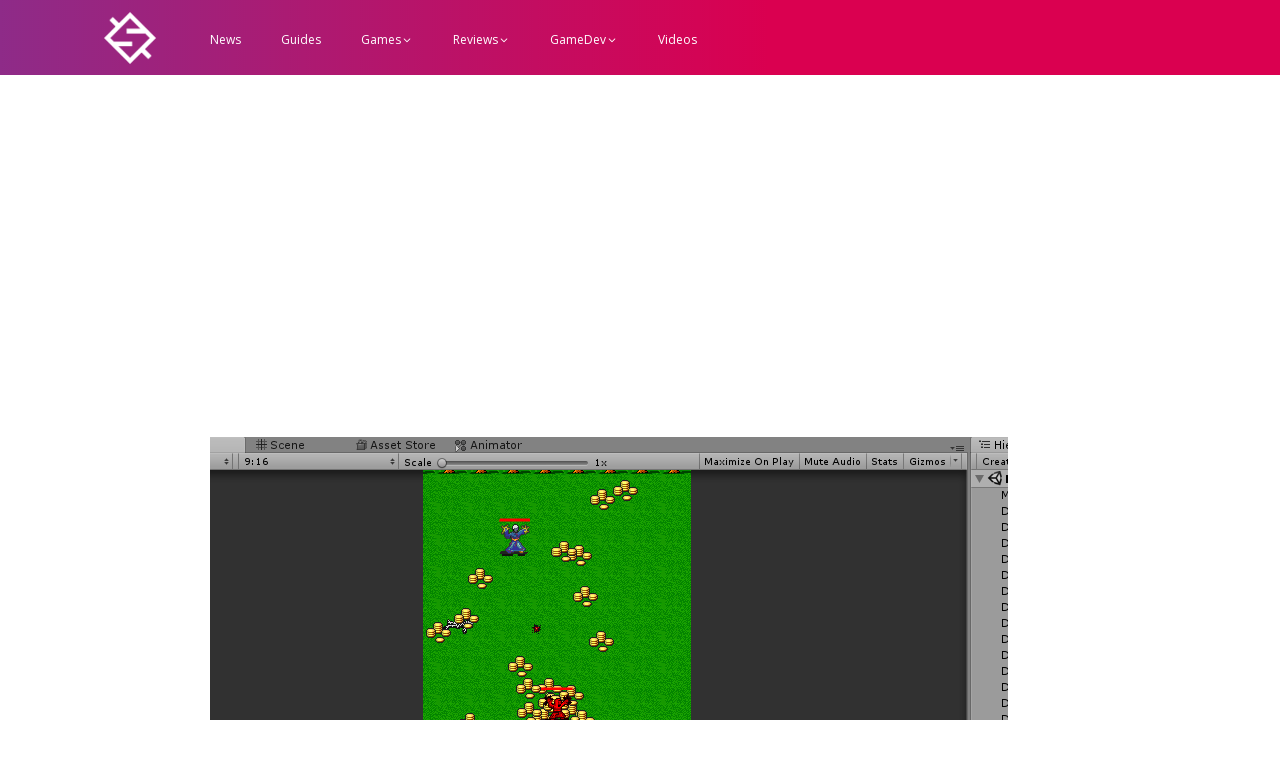

--- FILE ---
content_type: text/html; charset=UTF-8
request_url: https://www.slashskill.com/overlapcirclenonalloc-layermask-unity-not-working-way-fix/
body_size: 9007
content:
<!DOCTYPE html>
<html lang="en-US" >
<head>
<meta charset="UTF-8">
<meta name="viewport" content="width=device-width, initial-scale=1.0">
<!-- WP_HEAD() START -->
<link rel="preload" as="style" href="https://fonts.googleapis.com/css?family=Open+Sans:100,200,300,400,500,600,700,800,900|Open+Sans:100,200,300,400,500,600,700,800,900" >
<link rel="stylesheet" href="https://fonts.googleapis.com/css?family=Open+Sans:100,200,300,400,500,600,700,800,900|Open+Sans:100,200,300,400,500,600,700,800,900">
<meta name='robots' content='max-image-preview:large' />
<title>OverlapCircleNonAlloc Layermask in Unity not working and the way to Fix it - /SKILL</title>
<link rel='dns-prefetch' href='//www.slashskill.com' />
<link rel="alternate" type="application/rss+xml" title="/SKILL &raquo; Feed" href="https://www.slashskill.com/feed/" />
<link rel="alternate" type="application/rss+xml" title="/SKILL &raquo; Comments Feed" href="https://www.slashskill.com/comments/feed/" />
<style id='wp-block-library-inline-css'>
:root{--wp-admin-theme-color:#007cba;--wp-admin-theme-color--rgb:0,124,186;--wp-admin-theme-color-darker-10:#006ba1;--wp-admin-theme-color-darker-10--rgb:0,107,161;--wp-admin-theme-color-darker-20:#005a87;--wp-admin-theme-color-darker-20--rgb:0,90,135;--wp-admin-border-width-focus:2px;--wp-block-synced-color:#7a00df;--wp-block-synced-color--rgb:122,0,223;--wp-bound-block-color:var(--wp-block-synced-color)}@media (min-resolution:192dpi){:root{--wp-admin-border-width-focus:1.5px}}.wp-element-button{cursor:pointer}:root{--wp--preset--font-size--normal:16px;--wp--preset--font-size--huge:42px}:root .has-very-light-gray-background-color{background-color:#eee}:root .has-very-dark-gray-background-color{background-color:#313131}:root .has-very-light-gray-color{color:#eee}:root .has-very-dark-gray-color{color:#313131}:root .has-vivid-green-cyan-to-vivid-cyan-blue-gradient-background{background:linear-gradient(135deg,#00d084,#0693e3)}:root .has-purple-crush-gradient-background{background:linear-gradient(135deg,#34e2e4,#4721fb 50%,#ab1dfe)}:root .has-hazy-dawn-gradient-background{background:linear-gradient(135deg,#faaca8,#dad0ec)}:root .has-subdued-olive-gradient-background{background:linear-gradient(135deg,#fafae1,#67a671)}:root .has-atomic-cream-gradient-background{background:linear-gradient(135deg,#fdd79a,#004a59)}:root .has-nightshade-gradient-background{background:linear-gradient(135deg,#330968,#31cdcf)}:root .has-midnight-gradient-background{background:linear-gradient(135deg,#020381,#2874fc)}.has-regular-font-size{font-size:1em}.has-larger-font-size{font-size:2.625em}.has-normal-font-size{font-size:var(--wp--preset--font-size--normal)}.has-huge-font-size{font-size:var(--wp--preset--font-size--huge)}.has-text-align-center{text-align:center}.has-text-align-left{text-align:left}.has-text-align-right{text-align:right}#end-resizable-editor-section{display:none}.aligncenter{clear:both}.items-justified-left{justify-content:flex-start}.items-justified-center{justify-content:center}.items-justified-right{justify-content:flex-end}.items-justified-space-between{justify-content:space-between}.screen-reader-text{border:0;clip:rect(1px,1px,1px,1px);clip-path:inset(50%);height:1px;margin:-1px;overflow:hidden;padding:0;position:absolute;width:1px;word-wrap:normal!important}.screen-reader-text:focus{background-color:#ddd;clip:auto!important;clip-path:none;color:#444;display:block;font-size:1em;height:auto;left:5px;line-height:normal;padding:15px 23px 14px;text-decoration:none;top:5px;width:auto;z-index:100000}html :where(.has-border-color){border-style:solid}html :where([style*=border-top-color]){border-top-style:solid}html :where([style*=border-right-color]){border-right-style:solid}html :where([style*=border-bottom-color]){border-bottom-style:solid}html :where([style*=border-left-color]){border-left-style:solid}html :where([style*=border-width]){border-style:solid}html :where([style*=border-top-width]){border-top-style:solid}html :where([style*=border-right-width]){border-right-style:solid}html :where([style*=border-bottom-width]){border-bottom-style:solid}html :where([style*=border-left-width]){border-left-style:solid}html :where(img[class*=wp-image-]){height:auto;max-width:100%}:where(figure){margin:0 0 1em}html :where(.is-position-sticky){--wp-admin--admin-bar--position-offset:var(--wp-admin--admin-bar--height,0px)}@media screen and (max-width:600px){html :where(.is-position-sticky){--wp-admin--admin-bar--position-offset:0px}}
</style>
<style id='classic-theme-styles-inline-css'>
/*! This file is auto-generated */
.wp-block-button__link{color:#fff;background-color:#32373c;border-radius:9999px;box-shadow:none;text-decoration:none;padding:calc(.667em + 2px) calc(1.333em + 2px);font-size:1.125em}.wp-block-file__button{background:#32373c;color:#fff;text-decoration:none}
</style>
<style id='global-styles-inline-css'>
:root{--wp--preset--aspect-ratio--square: 1;--wp--preset--aspect-ratio--4-3: 4/3;--wp--preset--aspect-ratio--3-4: 3/4;--wp--preset--aspect-ratio--3-2: 3/2;--wp--preset--aspect-ratio--2-3: 2/3;--wp--preset--aspect-ratio--16-9: 16/9;--wp--preset--aspect-ratio--9-16: 9/16;--wp--preset--color--black: #000000;--wp--preset--color--cyan-bluish-gray: #abb8c3;--wp--preset--color--white: #ffffff;--wp--preset--color--pale-pink: #f78da7;--wp--preset--color--vivid-red: #cf2e2e;--wp--preset--color--luminous-vivid-orange: #ff6900;--wp--preset--color--luminous-vivid-amber: #fcb900;--wp--preset--color--light-green-cyan: #7bdcb5;--wp--preset--color--vivid-green-cyan: #00d084;--wp--preset--color--pale-cyan-blue: #8ed1fc;--wp--preset--color--vivid-cyan-blue: #0693e3;--wp--preset--color--vivid-purple: #9b51e0;--wp--preset--color--base: #f9f9f9;--wp--preset--color--base-2: #ffffff;--wp--preset--color--contrast: #111111;--wp--preset--color--contrast-2: #636363;--wp--preset--color--contrast-3: #A4A4A4;--wp--preset--color--accent: #cfcabe;--wp--preset--color--accent-2: #c2a990;--wp--preset--color--accent-3: #d8613c;--wp--preset--color--accent-4: #b1c5a4;--wp--preset--color--accent-5: #b5bdbc;--wp--preset--gradient--vivid-cyan-blue-to-vivid-purple: linear-gradient(135deg,rgba(6,147,227,1) 0%,rgb(155,81,224) 100%);--wp--preset--gradient--light-green-cyan-to-vivid-green-cyan: linear-gradient(135deg,rgb(122,220,180) 0%,rgb(0,208,130) 100%);--wp--preset--gradient--luminous-vivid-amber-to-luminous-vivid-orange: linear-gradient(135deg,rgba(252,185,0,1) 0%,rgba(255,105,0,1) 100%);--wp--preset--gradient--luminous-vivid-orange-to-vivid-red: linear-gradient(135deg,rgba(255,105,0,1) 0%,rgb(207,46,46) 100%);--wp--preset--gradient--very-light-gray-to-cyan-bluish-gray: linear-gradient(135deg,rgb(238,238,238) 0%,rgb(169,184,195) 100%);--wp--preset--gradient--cool-to-warm-spectrum: linear-gradient(135deg,rgb(74,234,220) 0%,rgb(151,120,209) 20%,rgb(207,42,186) 40%,rgb(238,44,130) 60%,rgb(251,105,98) 80%,rgb(254,248,76) 100%);--wp--preset--gradient--blush-light-purple: linear-gradient(135deg,rgb(255,206,236) 0%,rgb(152,150,240) 100%);--wp--preset--gradient--blush-bordeaux: linear-gradient(135deg,rgb(254,205,165) 0%,rgb(254,45,45) 50%,rgb(107,0,62) 100%);--wp--preset--gradient--luminous-dusk: linear-gradient(135deg,rgb(255,203,112) 0%,rgb(199,81,192) 50%,rgb(65,88,208) 100%);--wp--preset--gradient--pale-ocean: linear-gradient(135deg,rgb(255,245,203) 0%,rgb(182,227,212) 50%,rgb(51,167,181) 100%);--wp--preset--gradient--electric-grass: linear-gradient(135deg,rgb(202,248,128) 0%,rgb(113,206,126) 100%);--wp--preset--gradient--midnight: linear-gradient(135deg,rgb(2,3,129) 0%,rgb(40,116,252) 100%);--wp--preset--gradient--gradient-1: linear-gradient(to bottom, #cfcabe 0%, #F9F9F9 100%);--wp--preset--gradient--gradient-2: linear-gradient(to bottom, #C2A990 0%, #F9F9F9 100%);--wp--preset--gradient--gradient-3: linear-gradient(to bottom, #D8613C 0%, #F9F9F9 100%);--wp--preset--gradient--gradient-4: linear-gradient(to bottom, #B1C5A4 0%, #F9F9F9 100%);--wp--preset--gradient--gradient-5: linear-gradient(to bottom, #B5BDBC 0%, #F9F9F9 100%);--wp--preset--gradient--gradient-6: linear-gradient(to bottom, #A4A4A4 0%, #F9F9F9 100%);--wp--preset--gradient--gradient-7: linear-gradient(to bottom, #cfcabe 50%, #F9F9F9 50%);--wp--preset--gradient--gradient-8: linear-gradient(to bottom, #C2A990 50%, #F9F9F9 50%);--wp--preset--gradient--gradient-9: linear-gradient(to bottom, #D8613C 50%, #F9F9F9 50%);--wp--preset--gradient--gradient-10: linear-gradient(to bottom, #B1C5A4 50%, #F9F9F9 50%);--wp--preset--gradient--gradient-11: linear-gradient(to bottom, #B5BDBC 50%, #F9F9F9 50%);--wp--preset--gradient--gradient-12: linear-gradient(to bottom, #A4A4A4 50%, #F9F9F9 50%);--wp--preset--font-size--small: 0.9rem;--wp--preset--font-size--medium: 1.05rem;--wp--preset--font-size--large: clamp(1.39rem, 1.39rem + ((1vw - 0.2rem) * 0.767), 1.85rem);--wp--preset--font-size--x-large: clamp(1.85rem, 1.85rem + ((1vw - 0.2rem) * 1.083), 2.5rem);--wp--preset--font-size--xx-large: clamp(2.5rem, 2.5rem + ((1vw - 0.2rem) * 1.283), 3.27rem);--wp--preset--font-family--body: "Inter", sans-serif;--wp--preset--font-family--heading: Cardo;--wp--preset--font-family--system-sans-serif: -apple-system, BlinkMacSystemFont, avenir next, avenir, segoe ui, helvetica neue, helvetica, Cantarell, Ubuntu, roboto, noto, arial, sans-serif;--wp--preset--font-family--system-serif: Iowan Old Style, Apple Garamond, Baskerville, Times New Roman, Droid Serif, Times, Source Serif Pro, serif, Apple Color Emoji, Segoe UI Emoji, Segoe UI Symbol;--wp--preset--spacing--20: min(1.5rem, 2vw);--wp--preset--spacing--30: min(2.5rem, 3vw);--wp--preset--spacing--40: min(4rem, 5vw);--wp--preset--spacing--50: min(6.5rem, 8vw);--wp--preset--spacing--60: min(10.5rem, 13vw);--wp--preset--spacing--70: 3.38rem;--wp--preset--spacing--80: 5.06rem;--wp--preset--spacing--10: 1rem;--wp--preset--shadow--natural: 6px 6px 9px rgba(0, 0, 0, 0.2);--wp--preset--shadow--deep: 12px 12px 50px rgba(0, 0, 0, 0.4);--wp--preset--shadow--sharp: 6px 6px 0px rgba(0, 0, 0, 0.2);--wp--preset--shadow--outlined: 6px 6px 0px -3px rgba(255, 255, 255, 1), 6px 6px rgba(0, 0, 0, 1);--wp--preset--shadow--crisp: 6px 6px 0px rgba(0, 0, 0, 1);}:root :where(.is-layout-flow) > :first-child{margin-block-start: 0;}:root :where(.is-layout-flow) > :last-child{margin-block-end: 0;}:root :where(.is-layout-flow) > *{margin-block-start: 1.2rem;margin-block-end: 0;}:root :where(.is-layout-constrained) > :first-child{margin-block-start: 0;}:root :where(.is-layout-constrained) > :last-child{margin-block-end: 0;}:root :where(.is-layout-constrained) > *{margin-block-start: 1.2rem;margin-block-end: 0;}:root :where(.is-layout-flex){gap: 1.2rem;}:root :where(.is-layout-grid){gap: 1.2rem;}body .is-layout-flex{display: flex;}.is-layout-flex{flex-wrap: wrap;align-items: center;}.is-layout-flex > :is(*, div){margin: 0;}body .is-layout-grid{display: grid;}.is-layout-grid > :is(*, div){margin: 0;}.has-black-color{color: var(--wp--preset--color--black) !important;}.has-cyan-bluish-gray-color{color: var(--wp--preset--color--cyan-bluish-gray) !important;}.has-white-color{color: var(--wp--preset--color--white) !important;}.has-pale-pink-color{color: var(--wp--preset--color--pale-pink) !important;}.has-vivid-red-color{color: var(--wp--preset--color--vivid-red) !important;}.has-luminous-vivid-orange-color{color: var(--wp--preset--color--luminous-vivid-orange) !important;}.has-luminous-vivid-amber-color{color: var(--wp--preset--color--luminous-vivid-amber) !important;}.has-light-green-cyan-color{color: var(--wp--preset--color--light-green-cyan) !important;}.has-vivid-green-cyan-color{color: var(--wp--preset--color--vivid-green-cyan) !important;}.has-pale-cyan-blue-color{color: var(--wp--preset--color--pale-cyan-blue) !important;}.has-vivid-cyan-blue-color{color: var(--wp--preset--color--vivid-cyan-blue) !important;}.has-vivid-purple-color{color: var(--wp--preset--color--vivid-purple) !important;}.has-black-background-color{background-color: var(--wp--preset--color--black) !important;}.has-cyan-bluish-gray-background-color{background-color: var(--wp--preset--color--cyan-bluish-gray) !important;}.has-white-background-color{background-color: var(--wp--preset--color--white) !important;}.has-pale-pink-background-color{background-color: var(--wp--preset--color--pale-pink) !important;}.has-vivid-red-background-color{background-color: var(--wp--preset--color--vivid-red) !important;}.has-luminous-vivid-orange-background-color{background-color: var(--wp--preset--color--luminous-vivid-orange) !important;}.has-luminous-vivid-amber-background-color{background-color: var(--wp--preset--color--luminous-vivid-amber) !important;}.has-light-green-cyan-background-color{background-color: var(--wp--preset--color--light-green-cyan) !important;}.has-vivid-green-cyan-background-color{background-color: var(--wp--preset--color--vivid-green-cyan) !important;}.has-pale-cyan-blue-background-color{background-color: var(--wp--preset--color--pale-cyan-blue) !important;}.has-vivid-cyan-blue-background-color{background-color: var(--wp--preset--color--vivid-cyan-blue) !important;}.has-vivid-purple-background-color{background-color: var(--wp--preset--color--vivid-purple) !important;}.has-black-border-color{border-color: var(--wp--preset--color--black) !important;}.has-cyan-bluish-gray-border-color{border-color: var(--wp--preset--color--cyan-bluish-gray) !important;}.has-white-border-color{border-color: var(--wp--preset--color--white) !important;}.has-pale-pink-border-color{border-color: var(--wp--preset--color--pale-pink) !important;}.has-vivid-red-border-color{border-color: var(--wp--preset--color--vivid-red) !important;}.has-luminous-vivid-orange-border-color{border-color: var(--wp--preset--color--luminous-vivid-orange) !important;}.has-luminous-vivid-amber-border-color{border-color: var(--wp--preset--color--luminous-vivid-amber) !important;}.has-light-green-cyan-border-color{border-color: var(--wp--preset--color--light-green-cyan) !important;}.has-vivid-green-cyan-border-color{border-color: var(--wp--preset--color--vivid-green-cyan) !important;}.has-pale-cyan-blue-border-color{border-color: var(--wp--preset--color--pale-cyan-blue) !important;}.has-vivid-cyan-blue-border-color{border-color: var(--wp--preset--color--vivid-cyan-blue) !important;}.has-vivid-purple-border-color{border-color: var(--wp--preset--color--vivid-purple) !important;}.has-vivid-cyan-blue-to-vivid-purple-gradient-background{background: var(--wp--preset--gradient--vivid-cyan-blue-to-vivid-purple) !important;}.has-light-green-cyan-to-vivid-green-cyan-gradient-background{background: var(--wp--preset--gradient--light-green-cyan-to-vivid-green-cyan) !important;}.has-luminous-vivid-amber-to-luminous-vivid-orange-gradient-background{background: var(--wp--preset--gradient--luminous-vivid-amber-to-luminous-vivid-orange) !important;}.has-luminous-vivid-orange-to-vivid-red-gradient-background{background: var(--wp--preset--gradient--luminous-vivid-orange-to-vivid-red) !important;}.has-very-light-gray-to-cyan-bluish-gray-gradient-background{background: var(--wp--preset--gradient--very-light-gray-to-cyan-bluish-gray) !important;}.has-cool-to-warm-spectrum-gradient-background{background: var(--wp--preset--gradient--cool-to-warm-spectrum) !important;}.has-blush-light-purple-gradient-background{background: var(--wp--preset--gradient--blush-light-purple) !important;}.has-blush-bordeaux-gradient-background{background: var(--wp--preset--gradient--blush-bordeaux) !important;}.has-luminous-dusk-gradient-background{background: var(--wp--preset--gradient--luminous-dusk) !important;}.has-pale-ocean-gradient-background{background: var(--wp--preset--gradient--pale-ocean) !important;}.has-electric-grass-gradient-background{background: var(--wp--preset--gradient--electric-grass) !important;}.has-midnight-gradient-background{background: var(--wp--preset--gradient--midnight) !important;}.has-small-font-size{font-size: var(--wp--preset--font-size--small) !important;}.has-medium-font-size{font-size: var(--wp--preset--font-size--medium) !important;}.has-large-font-size{font-size: var(--wp--preset--font-size--large) !important;}.has-x-large-font-size{font-size: var(--wp--preset--font-size--x-large) !important;}
</style>
<link rel='stylesheet' id='oxygen-css' href='https://www.slashskill.com/wp-content/plugins/oxygen/component-framework/oxygen.css?ver=4.8.3' media='all' />
<script src="https://www.slashskill.com/wp-includes/js/jquery/jquery.min.js?ver=3.7.1" id="jquery-core-js"></script>
<link rel="https://api.w.org/" href="https://www.slashskill.com/wp-json/" /><link rel="alternate" title="JSON" type="application/json" href="https://www.slashskill.com/wp-json/wp/v2/posts/4715" /><link rel="EditURI" type="application/rsd+xml" title="RSD" href="https://www.slashskill.com/xmlrpc.php?rsd" />
<meta name="generator" content="WordPress 6.6.2" />
<link rel="canonical" href="https://www.slashskill.com/overlapcirclenonalloc-layermask-unity-not-working-way-fix/" />
<link rel='shortlink' href='https://www.slashskill.com/?p=4715' />
<link rel="alternate" title="oEmbed (JSON)" type="application/json+oembed" href="https://www.slashskill.com/wp-json/oembed/1.0/embed?url=https%3A%2F%2Fwww.slashskill.com%2Foverlapcirclenonalloc-layermask-unity-not-working-way-fix%2F" />
<link rel="alternate" title="oEmbed (XML)" type="text/xml+oembed" href="https://www.slashskill.com/wp-json/oembed/1.0/embed?url=https%3A%2F%2Fwww.slashskill.com%2Foverlapcirclenonalloc-layermask-unity-not-working-way-fix%2F&#038;format=xml" />
<style id='wp-fonts-local'>
@font-face{font-family:Inter;font-style:normal;font-weight:300 900;font-display:fallback;src:url('https://www.slashskill.com/wp-content/themes/oxygen-is-not-a-theme/assets/fonts/inter/Inter-VariableFont_slnt,wght.woff2') format('woff2');font-stretch:normal;}
@font-face{font-family:Cardo;font-style:normal;font-weight:400;font-display:fallback;src:url('https://www.slashskill.com/wp-content/themes/oxygen-is-not-a-theme/assets/fonts/cardo/cardo_normal_400.woff2') format('woff2');}
@font-face{font-family:Cardo;font-style:italic;font-weight:400;font-display:fallback;src:url('https://www.slashskill.com/wp-content/themes/oxygen-is-not-a-theme/assets/fonts/cardo/cardo_italic_400.woff2') format('woff2');}
@font-face{font-family:Cardo;font-style:normal;font-weight:700;font-display:fallback;src:url('https://www.slashskill.com/wp-content/themes/oxygen-is-not-a-theme/assets/fonts/cardo/cardo_normal_700.woff2') format('woff2');}
</style>
<link rel='stylesheet' id='oxygen-cache-4894-css' href='//www.slashskill.com/wp-content/uploads/oxygen/css/4894.css?cache=1721584682&#038;ver=6.6.2' media='all' />
<link rel='stylesheet' id='oxygen-cache-4891-css' href='//www.slashskill.com/wp-content/uploads/oxygen/css/4891.css?cache=1721584681&#038;ver=6.6.2' media='all' />
<link rel='stylesheet' id='oxygen-universal-styles-css' href='//www.slashskill.com/wp-content/uploads/oxygen/css/universal.css?cache=1721584676&#038;ver=6.6.2' media='all' />
<!-- END OF WP_HEAD() -->
</head>
<body class="post-template-default single single-post postid-4715 single-format-standard wp-embed-responsive  oxygen-body" >




						<header id="_header-254-4894" class="oxy-header-wrapper oxy-overlay-header oxy-header" ><div id="_header_row-255-4894" class="oxy-header-row" ><div class="oxy-header-container"><div id="_header_left-256-4894" class="oxy-header-left" ><a id="link-283-4894" class="ct-link" href="https://www.slashskill.com" target="_self"  ><img  id="image-286-4894" alt="" src="https://www.slashskill.com/wp-content/uploads/2023/10/slashskill-logo-white-1.png" class="ct-image" srcset="https://www.slashskill.com/wp-content/uploads/2023/10/slashskill-logo-white-1.png 1080w, https://www.slashskill.com/wp-content/uploads/2023/10/slashskill-logo-white-1-300x300.png 300w, https://www.slashskill.com/wp-content/uploads/2023/10/slashskill-logo-white-1-1024x1024.png 1024w, https://www.slashskill.com/wp-content/uploads/2023/10/slashskill-logo-white-1-150x150.png 150w, https://www.slashskill.com/wp-content/uploads/2023/10/slashskill-logo-white-1-768x768.png 768w" sizes="(max-width: 1080px) 100vw, 1080px" /></a>
		<nav id="-mega-menu-220-4894" class="oxy-mega-menu " ><ul class="oxy-inner-content oxy-mega-menu_inner" data-trigger=".oxy-burger-trigger" data-hovertabs="true" data-odelay="0" data-cdelay="50" data-duration="300" data-mouseover="true" data-hash-close="false" data-auto-aria="true" data-type="individual" >
		<li id="-mega-dropdown-104-4894" class="oxy-mega-dropdown " ><a  target="_self" href="https://www.slashskill.com/category/news/" class="oxy-mega-dropdown_link oxy-mega-dropdown_just-link " data-disable-link="disable" data-expanded="disable" ><span class="oxy-mega-dropdown_link-text">News</span></a></li>

		
		<li id="-mega-dropdown-299-4894" class="oxy-mega-dropdown " ><a  target="_self" href="https://www.slashskill.com/category/guides/" class="oxy-mega-dropdown_link oxy-mega-dropdown_just-link " data-disable-link="disable" data-expanded="disable" ><span class="oxy-mega-dropdown_link-text">Guides</span></a></li>

		
		<li id="-mega-dropdown-322-4894" class="oxy-mega-dropdown " ><a  href="#dropdown" class="oxy-mega-dropdown_link " data-disable-link="disable" data-expanded="disable" ><span class="oxy-mega-dropdown_link-text">Games</span><span class="oxy-mega-dropdown_icon"><svg id="icon-mega-dropdown-322-4894"><use xlink:href="#FontAwesomeicon-angle-down"></use></svg></span></a><div class="oxy-mega-dropdown_inner oxy-header-container" data-icon="FontAwesomeicon-angle-down"><div class="oxy-mega-dropdown_container"><div class="oxy-inner-content oxy-mega-dropdown_content oxy-header-container"><div id="div_block-323-4894" class="ct-div-block" ><a id="link_text-324-4894" class="ct-link-text" href="https://www.slashskill.com/category/guides/" target="_self"  >Guides</a><a id="link_text-325-4894" class="ct-link-text" href="https://www.slashskill.com/category/mobile/"   >Mobile</a><a id="link_text-326-4894" class="ct-link-text" href="https://www.slashskill.com/category/nintendo/" target="_self"  >Nintendo</a><a id="link_text-327-4894" class="ct-link-text" href="https://www.slashskill.com/category/pc/" target="_self"  >PC</a><a id="link_text-328-4894" class="ct-link-text" href="https://www.slashskill.com/category/playstation/" target="_self"  >Playstation</a><a id="link_text-329-4894" class="ct-link-text" href="https://www.slashskill.com/category/xbox/" target="_self"  >Xbox</a><div id="div_block-330-4894" class="ct-div-block" ><div id="text_block-331-4894" class="ct-text-block " >All Gaming</div></div></div></div></div></div></li>

		
		<li id="-mega-dropdown-289-4894" class="oxy-mega-dropdown " ><a  href="#dropdown" class="oxy-mega-dropdown_link " data-disable-link="disable" data-expanded="disable" ><span class="oxy-mega-dropdown_link-text">Reviews</span><span class="oxy-mega-dropdown_icon"><svg id="icon-mega-dropdown-289-4894"><use xlink:href="#FontAwesomeicon-angle-down"></use></svg></span></a><div class="oxy-mega-dropdown_inner oxy-header-container" data-icon="FontAwesomeicon-angle-down"><div class="oxy-mega-dropdown_container"><div class="oxy-inner-content oxy-mega-dropdown_content oxy-header-container"><div id="div_block-290-4894" class="ct-div-block" ><a id="link_text-291-4894" class="ct-link-text" href="https://www.slashskill.com/category/0-1/" target="_self"  >★</a><a id="link_text-292-4894" class="ct-link-text" href="https://www.slashskill.com/category/1-2/"   >★★</a><a id="link_text-293-4894" class="ct-link-text" href="https://www.slashskill.com/category/2-3/" target="_self"  >★★★</a><a id="link_text-294-4894" class="ct-link-text" href="https://www.slashskill.com/category/3-4/" target="_self"  >★★★★</a><a id="link_text-295-4894" class="ct-link-text" href="https://www.slashskill.com/category/4-5/" target="_self"  >★★★★★</a><a id="link_text-296-4894" class="ct-link-text" href="https://www.slashskill.com/category/scores/" target="_self"  >★ -&nbsp;★★★★★</a><div id="div_block-297-4894" class="ct-div-block" ><div id="text_block-298-4894" class="ct-text-block " >All Reviews</div></div></div></div></div></div></li>

		
		<li id="-mega-dropdown-309-4894" class="oxy-mega-dropdown " ><a  href="#dropdown" class="oxy-mega-dropdown_link " data-disable-link="disable" data-expanded="disable" ><span class="oxy-mega-dropdown_link-text">GameDev</span><span class="oxy-mega-dropdown_icon"><svg id="icon-mega-dropdown-309-4894"><use xlink:href="#FontAwesomeicon-angle-down"></use></svg></span></a><div class="oxy-mega-dropdown_inner oxy-header-container" data-icon="FontAwesomeicon-angle-down"><div class="oxy-mega-dropdown_container"><div class="oxy-inner-content oxy-mega-dropdown_content oxy-header-container"><div id="div_block-310-4894" class="ct-div-block" ><a id="link_text-311-4894" class="ct-link-text" href="https://www.slashskill.com/category/unity/" target="_self"  >Unity</a><a id="link_text-312-4894" class="ct-link-text" href="https://www.slashskill.com/category/godot/"   >Godot</a><div id="div_block-338-4894" class="ct-div-block" ><div id="text_block-339-4894" class="ct-text-block " >All Engines</div></div></div></div></div></div></li>

		
		<li id="-mega-dropdown-342-4894" class="oxy-mega-dropdown " ><a  target="_self" href="https://www.slashskill.com/category/videos/" class="oxy-mega-dropdown_link oxy-mega-dropdown_just-link " data-disable-link="disable" data-expanded="disable" ><span class="oxy-mega-dropdown_link-text">Videos</span></a></li>

		</ul></nav>

		<div id="code_block-353-4894" class="ct-code-block" ><!-- Google tag (gtag.js) -->
<script async src="https://www.googletagmanager.com/gtag/js?id=G-78RQHYH1GV"></script>
<script>
  window.dataLayer = window.dataLayer || [];
  function gtag(){dataLayer.push(arguments);}
  gtag('js', new Date());

  gtag('config', 'G-78RQHYH1GV');
</script></div></div><div id="_header_center-257-4894" class="oxy-header-center" ></div><div id="_header_right-258-4894" class="oxy-header-right" >
		<div id="-burger-trigger-345-4894" class="oxy-burger-trigger " ><button aria-label="Open menu" data-touch="click"  class="hamburger hamburger--slider " type="button"><span class="hamburger-box"><span class="hamburger-inner"></span></span></button></div>

		</div></div></div></header>
		<section id="section-11-115" class=" ct-section" ><div class="ct-section-inner-wrap"><div id="code_block-48-4891" class="ct-code-block" ><script async src="https://pagead2.googlesyndication.com/pagead/js/adsbygoogle.js?client=ca-pub-8705828702999001"
     crossorigin="anonymous"></script>
<!-- slashskill -->
<ins class="adsbygoogle"
     style="display:block"
     data-ad-client="ca-pub-8705828702999001"
     data-ad-slot="4281530719"
     data-ad-format="auto"
     data-full-width-responsive="true"></ins>
<script>
     (adsbygoogle = window.adsbygoogle || []).push({});
</script>
</div><img  id="image-47-4891" alt="" src="https://www.slashskill.com/wp-content/uploads/2018/02/GameScreen.png" class="ct-image" srcset="https://www.slashskill.com/wp-content/uploads/2018/02/GameScreen.png 798w, https://www.slashskill.com/wp-content/uploads/2018/02/GameScreen-300x216.png 300w, https://www.slashskill.com/wp-content/uploads/2018/02/GameScreen-768x553.png 768w, https://www.slashskill.com/wp-content/uploads/2018/02/GameScreen-700x504.png 700w, https://www.slashskill.com/wp-content/uploads/2018/02/GameScreen-600x432.png 600w" sizes="(max-width: 798px) 100vw, 798px" /><h1 id="headline-41-4891" class="ct-headline"><span id="span-42-4891" class="ct-span" >OverlapCircleNonAlloc Layermask in Unity not working and the way to Fix it</span><br></h1><div id="text_block-13-115" class="ct-text-block saas-other-single-content" ><span id="span-14-115" class="ct-span         oxy-stock-content-styles        " ><p>Hey all,</p>
<p>I ran into this issue when I was trying to use OverlapCircleNonAlloc to find enemies within distance of each other for targeting.  It stumped me for about an hour until I came across <a href="https://forum.unity.com/threads/physics2d-raycast-layermask-not-working.211671/">this page</a>.  At the bottom a very straight forward direction was left and it ended up working, pictured below.</p>
<p><a href="https://www.slashskill.com/wp-content/uploads/2018/02/BitshiftImage.png"><img loading="lazy" decoding="async" class="aligncenter size-full wp-image-4719" src="https://www.slashskill.com/wp-content/uploads/2018/02/BitshiftImage.png" alt="" width="943" height="239" srcset="https://www.slashskill.com/wp-content/uploads/2018/02/BitshiftImage.png 943w, https://www.slashskill.com/wp-content/uploads/2018/02/BitshiftImage-300x76.png 300w, https://www.slashskill.com/wp-content/uploads/2018/02/BitshiftImage-768x195.png 768w, https://www.slashskill.com/wp-content/uploads/2018/02/BitshiftImage-700x177.png 700w, https://www.slashskill.com/wp-content/uploads/2018/02/BitshiftImage-600x152.png 600w" sizes="(max-width: 943px) 100vw, 943px" /></a></p>
<p>After some research in the <a href="https://docs.microsoft.com/en-us/dotnet/csharp/language-reference/operators/left-shift-operator">documentation here</a> I understand the left shift operator in C# a little better also known as bit shift!  Upfront I will let you know that there is also a right-shift operator (<code>&gt;&gt;</code>).</p>
<blockquote><p>The left-shift operator (<code>&lt;&lt;</code>) shifts its first operand left by the number of bits specified by its second operand. The type of the second operand must be an <a href="https://docs.microsoft.com/en-us/dotnet/csharp/language-reference/keywords/int" data-linktype="relative-path">int</a> or a type that has a predefined implicit numeric conversion to <code>int</code>. -Microsoft</p></blockquote>
<p>In other words, &lt;&lt; shifts bits over in a byte.  For example if an int is 32 bits and looks like this '00000000000000000000000000000001' and you use this shift '1 &lt;&lt; 8' you move the 1 in that int over 8 times to look like this '00000000000000000000000100000000'.</p>
<p>What happens here is each movement on the bit to the left it doubles itself until it is a 256 (1 to 2 to 4 to 8 to 16 to 32 to 64 to 128 to 256) in the 8th position.  The logic is that Layers use an integer <a href="https://en.wikipedia.org/wiki/Mask_(computing)">bit mask</a> and there are 32 possible layers (check unity editor, starts at 0 and ends at 31).</p>
<p>So to simplify, if a bit is a 0 or a 1 and all Layers reside within a 32 bit integer, the way to find your layer within those 32 bits is to use a bit shift to find your layer.</p>
<ul>
<li>Example: 1 &lt;&lt; LayerMask.NameToLayer("yourLayerName")</li>
<li>Example: 1 &lt;&lt; 8 (if 8 is your layer)</li>
<li>Example: 256 (because that is what the bit shift 8 spots over multiples out to, but the other ways make more sense if you want a visual of the layer you are calling out)</li>
</ul>
<p>All of these will work.  I have no idea if I explained any of this the wrong way but hopefully it will help someone in the future.</p>
<p>See ya</p>
</span></div></div></section><section id="section-275-4894" class=" ct-section" ><div class="ct-section-inner-wrap"><div id="div_block-277-4894" class="ct-div-block" ><div id="div_block-278-4894" class="ct-div-block" ><div id="div_block-279-4894" class="ct-div-block" ><h1 id="headline-281-4894" class="ct-headline">Sign up for email updates (coming soon)</h1><div id="div_block-350-4894" class="ct-div-block" ><div id="text_block-282-4894" class="ct-text-block" >A quarterly roundup of the best things from&nbsp;</div><img  id="image-351-4894" alt="" src="https://www.slashskill.com/wp-content/uploads/2023/10/slashskill-logo-white-1.png" class="ct-image" srcset="https://www.slashskill.com/wp-content/uploads/2023/10/slashskill-logo-white-1.png 1080w, https://www.slashskill.com/wp-content/uploads/2023/10/slashskill-logo-white-1-300x300.png 300w, https://www.slashskill.com/wp-content/uploads/2023/10/slashskill-logo-white-1-1024x1024.png 1024w, https://www.slashskill.com/wp-content/uploads/2023/10/slashskill-logo-white-1-150x150.png 150w, https://www.slashskill.com/wp-content/uploads/2023/10/slashskill-logo-white-1-768x768.png 768w" sizes="(max-width: 1080px) 100vw, 1080px" /></div></div><div id="div_block-280-4894" class="ct-div-block" ></div></div></div></div></section><section id="section-91-4894" class=" ct-section" ><div class="ct-section-inner-wrap"><img  id="image-352-4894" alt="" src="https://www.slashskill.com/wp-content/uploads/2023/10/slashskill-logo-gradient.png" class="ct-image" srcset="https://www.slashskill.com/wp-content/uploads/2023/10/slashskill-logo-gradient.png 1080w, https://www.slashskill.com/wp-content/uploads/2023/10/slashskill-logo-gradient-300x300.png 300w, https://www.slashskill.com/wp-content/uploads/2023/10/slashskill-logo-gradient-1024x1024.png 1024w, https://www.slashskill.com/wp-content/uploads/2023/10/slashskill-logo-gradient-150x150.png 150w, https://www.slashskill.com/wp-content/uploads/2023/10/slashskill-logo-gradient-768x768.png 768w" sizes="(max-width: 1080px) 100vw, 1080px" /></div></section>	<!-- WP_FOOTER -->
<style>.ct-FontAwesomeicon-angle-down{width:0.64285714285714em}</style>
<?xml version="1.0"?><svg xmlns="http://www.w3.org/2000/svg" xmlns:xlink="http://www.w3.org/1999/xlink" aria-hidden="true" style="position: absolute; width: 0; height: 0; overflow: hidden;" version="1.1"><defs><symbol id="FontAwesomeicon-angle-down" viewBox="0 0 18 28"><title>angle-down</title><path d="M16.797 11.5c0 0.125-0.063 0.266-0.156 0.359l-7.281 7.281c-0.094 0.094-0.234 0.156-0.359 0.156s-0.266-0.063-0.359-0.156l-7.281-7.281c-0.094-0.094-0.156-0.234-0.156-0.359s0.063-0.266 0.156-0.359l0.781-0.781c0.094-0.094 0.219-0.156 0.359-0.156 0.125 0 0.266 0.063 0.359 0.156l6.141 6.141 6.141-6.141c0.094-0.094 0.234-0.156 0.359-0.156s0.266 0.063 0.359 0.156l0.781 0.781c0.094 0.094 0.156 0.234 0.156 0.359z"/></symbol></defs></svg>            
            <script type="text/javascript">
            jQuery(document).ready(oxygen_init_burger);
            function oxygen_init_burger($) {
                
                $('.oxy-burger-trigger').each(function( i, OxyBurgerTrigger ) {
                    
                    let touchEventOption =  $( OxyBurgerTrigger ).children('.hamburger').data('touch');
                    let touchEvent = 'ontouchstart' in window ? touchEventOption : 'click';     
                    
                    // Close hamburger when element clicked 
                    $( OxyBurgerTrigger ).on( touchEvent, function(e) {    
                        
                        e.stopPropagation();

                        // Check user wants animations
                        if ($(this).children( '.hamburger' ).data('animation') !== 'disable') {
                            $(this).children( '.hamburger' ).toggleClass('is-active');
                        }
                        
                    } );
                    
                } );
                
                
                
                // For listening for modals closing to close the hamburger
                var className = 'live';
                var target = document.querySelectorAll(".oxy-modal-backdrop[data-trigger='user_clicks_element']");
                for (var i = 0; i < target.length; i++) {

                    // create an observer instance
                    var observer = new MutationObserver(function(mutations) {
                        mutations.forEach(function(mutation) {
                            
                            // When the style changes on modal backdrop
                            if (mutation.attributeName === 'style') {

                                // If the modal is live and is closing  
                                if(!mutation.target.classList.contains(className)){

                                    // Close the toggle
                                    closeToggle(mutation.target);

                                }
                            }  
                        });
                    });

                    // configuration of the observer
                    var config = { 
                        attributes: true,
                        attributeFilter: ['style'],
                        subtree: false
                    };

                    // pass in the target node, as well as the observer options
                    observer.observe(target[i], config);
                }
                
                
               // Helper function to close hamburger if modal closed.
                function closeToggle(elem) {
                    
                    var triggerSelector = $($(elem).data('trigger-selector'));
                    
                    // Abort if burger not being used as the trigger or animations not turned on
                    if ((!triggerSelector.hasClass('oxy-burger-trigger')) || (triggerSelector.children( '.hamburger' ).data('animation') === 'disable') ) {
                        return;
                    }
                    // Close that particular burger
                    triggerSelector.children('.hamburger').removeClass('is-active');
                    
                }
                
                
            } </script>

    <script src="https://www.slashskill.com/wp-content/plugins/oxyextras/components/assets/accessible-megamenu.js?ver=1.0.0" id="extras_megamenu-js"></script>
<script src="https://www.slashskill.com/wp-content/plugins/oxyextras/components/assets/megamenu-init.js?ver=1.0.2" id="extras_megamenu-init-js"></script>
<script type="text/javascript" id="ct-footer-js"></script><style type="text/css" id="ct_code_block_css_100353">#-mega-menu-220-4894 .oxy-mega-dropdown .oxy-mega-dropdown_link {
    flex-direction: row !important;
}</style>
<!-- /WP_FOOTER --> 
<script defer src="https://static.cloudflareinsights.com/beacon.min.js/vcd15cbe7772f49c399c6a5babf22c1241717689176015" integrity="sha512-ZpsOmlRQV6y907TI0dKBHq9Md29nnaEIPlkf84rnaERnq6zvWvPUqr2ft8M1aS28oN72PdrCzSjY4U6VaAw1EQ==" data-cf-beacon='{"version":"2024.11.0","token":"d41206ae876541b3a9eb27ba436db179","r":1,"server_timing":{"name":{"cfCacheStatus":true,"cfEdge":true,"cfExtPri":true,"cfL4":true,"cfOrigin":true,"cfSpeedBrain":true},"location_startswith":null}}' crossorigin="anonymous"></script>
</body>
</html>


--- FILE ---
content_type: text/html; charset=utf-8
request_url: https://www.google.com/recaptcha/api2/aframe
body_size: 266
content:
<!DOCTYPE HTML><html><head><meta http-equiv="content-type" content="text/html; charset=UTF-8"></head><body><script nonce="zBE14x0sLtRvm_d0o82PFw">/** Anti-fraud and anti-abuse applications only. See google.com/recaptcha */ try{var clients={'sodar':'https://pagead2.googlesyndication.com/pagead/sodar?'};window.addEventListener("message",function(a){try{if(a.source===window.parent){var b=JSON.parse(a.data);var c=clients[b['id']];if(c){var d=document.createElement('img');d.src=c+b['params']+'&rc='+(localStorage.getItem("rc::a")?sessionStorage.getItem("rc::b"):"");window.document.body.appendChild(d);sessionStorage.setItem("rc::e",parseInt(sessionStorage.getItem("rc::e")||0)+1);localStorage.setItem("rc::h",'1769046699691');}}}catch(b){}});window.parent.postMessage("_grecaptcha_ready", "*");}catch(b){}</script></body></html>

--- FILE ---
content_type: text/css
request_url: https://www.slashskill.com/wp-content/uploads/oxygen/css/4894.css?cache=1721584682&ver=6.6.2
body_size: 5066
content:
#section-275-4894{background-color:#8e2b88}#section-91-4894 > .ct-section-inner-wrap{padding-top:75px;padding-right:75px;padding-bottom:75px;padding-left:75px;display:flex;flex-direction:column;align-items:center}#section-91-4894{display:block}#section-91-4894{text-align:center;background-color:#32283c}@media (max-width:991px){#section-91-4894 > .ct-section-inner-wrap{padding-top:30px}}#div_block-323-4894 > :last-child{grid-column:span 2}#div_block-323-4894{justify-items:left;align-items:stretch;grid-template-columns:repeat(2,minmax(120px,120px));grid-column-gap:20px;grid-row-gap:20px;background-color:#8e2b88;display:grid;width:260px;padding-top:20px;padding-left:20px;padding-bottom:20px;padding-right:20px;margin-left:-20px;z-index:200}#div_block-330-4894{background-color:#8e2b88;width:85%}#div_block-290-4894 > :last-child{grid-column:span 2}#div_block-290-4894{justify-items:left;align-items:stretch;grid-template-columns:repeat(2,minmax(120px,120px));grid-column-gap:20px;grid-row-gap:20px;background-color:#8e2b88;display:grid;width:260px;padding-top:20px;padding-left:20px;padding-bottom:20px;padding-right:20px;margin-left:-20px;z-index:100}#div_block-297-4894{background-color:#8e2b88;width:85%}#div_block-310-4894 > :last-child{grid-column:span 2}#div_block-310-4894{justify-items:left;align-items:stretch;grid-template-columns:repeat(2,minmax(120px,120px));grid-column-gap:20px;grid-row-gap:20px;background-color:#8e2b88;display:grid;width:260px;padding-top:20px;padding-left:20px;padding-bottom:20px;padding-right:20px;margin-left:-20px;z-index:15}#div_block-338-4894{background-color:#8e2b88;width:85%}#div_block-277-4894{width:100%}#div_block-278-4894{text-align:left;flex-direction:row;display:flex;flex-grow:1}#div_block-279-4894{flex-direction:column;display:flex;text-align:left;flex-grow:1;flex-shrink:1}#div_block-350-4894{text-align:left;flex-direction:row;display:flex}@media (max-width:991px){#div_block-323-4894{margin-left:0px}}@media (max-width:991px){#div_block-290-4894{margin-left:0px}}@media (max-width:991px){#div_block-310-4894{margin-left:0px}}@media (max-width:479px){#div_block-323-4894{display:flex;width:130px}}@media (max-width:479px){#div_block-330-4894{width:90%}}@media (max-width:479px){#div_block-290-4894{flex-direction:column;display:flex;width:130px}}@media (max-width:479px){#div_block-297-4894{width:90%}}@media (max-width:479px){#div_block-310-4894{flex-direction:column;display:flex;width:130px}}@media (max-width:479px){#div_block-338-4894{width:90%}}#headline-281-4894{font-family:'Open Sans';color:#f9f9fa;font-size:23px;font-weight:600}#text_block-331-4894{color:#ffffff;font-size:12px;text-transform:uppercase;border-top-color:ffffff;border-top-width:1px;border-top-style:solid;font-weight:400;width:100%;margin-top:auto;margin-left:auto;margin-right:auto;margin-bottom:auto}#text_block-298-4894{color:#ffffff;font-size:12px;text-transform:uppercase;border-top-color:ffffff;border-top-width:1px;border-top-style:solid;font-weight:400;width:100%;margin-top:auto;margin-left:auto;margin-right:auto;margin-bottom:auto}#text_block-339-4894{color:#ffffff;font-size:12px;text-transform:uppercase;border-top-color:ffffff;border-top-width:1px;border-top-style:solid;font-weight:400;width:100%;margin-top:auto;margin-left:auto;margin-right:auto;margin-bottom:auto}#text_block-282-4894{color:#f9f9fa;font-weight:300;font-size:20px}#link_text-324-4894{justify-content:space-between;font-weight:400;font-size:12px;color:#ffffff}#link_text-324-4894:hover{color:#313856}#link_text-325-4894{justify-content:space-between;font-weight:400;color:#ffffff;font-size:12px}#link_text-325-4894:hover{color:#313856}#link_text-326-4894{justify-content:space-between;font-weight:400;font-size:12px;color:#ffffff}#link_text-326-4894:hover{color:#313856}#link_text-327-4894{justify-content:space-between;font-weight:400;font-size:12px;color:#ffffff}#link_text-327-4894:hover{color:#313856}#link_text-328-4894{justify-content:space-between;font-weight:400;font-size:12px;color:#ffffff}#link_text-328-4894:hover{color:#313856}#link_text-329-4894{justify-content:space-between;font-weight:400;font-size:12px;color:#ffffff}#link_text-329-4894:hover{color:#313856}#link_text-291-4894{justify-content:space-between;font-weight:400;font-size:12px;color:#ffffff}#link_text-291-4894:hover{color:#313856}#link_text-292-4894{justify-content:space-between;font-weight:400;color:#ffffff;font-size:12px}#link_text-292-4894:hover{color:#313856}#link_text-293-4894{justify-content:space-between;font-weight:400;font-size:12px;color:#ffffff}#link_text-293-4894:hover{color:#313856}#link_text-294-4894{justify-content:space-between;font-weight:400;font-size:12px;color:#ffffff}#link_text-294-4894:hover{color:#313856}#link_text-295-4894{justify-content:space-between;font-weight:400;font-size:12px;color:#ffffff}#link_text-295-4894:hover{color:#313856}#link_text-296-4894{justify-content:space-between;font-weight:400;font-size:12px;color:#ffffff}#link_text-296-4894:hover{color:#313856}#link_text-311-4894{justify-content:space-between;font-weight:400;font-size:12px;color:#ffffff}#link_text-311-4894:hover{color:#313856}#link_text-312-4894{justify-content:space-between;font-weight:400;color:#ffffff;font-size:12px}#link_text-312-4894:hover{color:#313856}#link-283-4894{margin-right:30px}#image-286-4894{display:block;height:60px}#image-351-4894{width:35px;height:35px}#image-352-4894{width:100px;height:100px}#code_block-353-4894{display:none}#inner_content-15-95{display:flex;flex-direction:column;margin-top:0px;padding-top:0px}#_header-254-4894{background-image:linear-gradient(90deg,#8e2b88,#da0050 60%);z-index:10}.oxy-header.oxy-sticky-header-active > #_header_row-255-4894.oxygen-show-in-sticky-only{display:block}#_header_row-255-4894{height:75px;margin-top:auto;margin-bottom:auto;margin-left:auto;margin-right:auto}@media (max-width:479px){.oxy-header.oxy-sticky-header-active > #_header_row-255-4894.oxygen-show-in-sticky-only{display:block}#_header_row-255-4894{z-index:15}}#-burger-trigger-345-4894 .hamburger-box{--burger-size:0.7}#-burger-trigger-345-4894 .hamburger-inner,#-burger-trigger-345-4894 .hamburger-inner:after,#-burger-trigger-345-4894 .hamburger-inner:before{background-color:#ffffff}#-burger-trigger-345-4894 .hamburger:hover .hamburger-inner,#-burger-trigger-345-4894 .hamburger:hover .hamburger-inner:after,#-burger-trigger-345-4894 .hamburger:hover .hamburger-inner:before{background-color:#313856}.hamburger{font:inherit;display:inline-block;overflow:visible;margin:0;padding:15px;cursor:pointer;transition-timing-function:linear;transition-duration:.15s;transition-property:opacity,filter;text-transform:none;color:inherit;border:0;background-color:transparent}.hamburger.is-active:hover,.hamburger:hover{opacity:.7}.hamburger.is-active .hamburger-inner,.hamburger.is-active .hamburger-inner:after,.hamburger.is-active .hamburger-inner:before{background-color:#000}.hamburger-box{position:relative;display:inline-block;width:40px;height:24px}.hamburger-inner{top:50%;display:block;margin-top:-2px}.hamburger-inner,.hamburger-inner:after,.hamburger-inner:before{position:absolute;width:40px;height:4px;transition-timing-function:ease;transition-duration:.15s;transition-property:transform;border-radius:4px;background-color:#000}.hamburger-inner:after,.hamburger-inner:before{display:block;content:""}.hamburger-inner:before{top:-10px}.hamburger-inner:after{bottom:-10px}.hamburger--3dx .hamburger-box{perspective:80px}.hamburger--3dx .hamburger-inner{transition:transform .15s cubic-bezier(.645,.045,.355,1),background-color 0s cubic-bezier(.645,.045,.355,1) .1s}.hamburger--3dx .hamburger-inner:after,.hamburger--3dx .hamburger-inner:before{transition:transform 0s cubic-bezier(.645,.045,.355,1) .1s}.hamburger--3dx.is-active .hamburger-inner{transform:rotateY(180deg);background-color:transparent!important}.hamburger--3dx.is-active .hamburger-inner:before{transform:translate3d(0,10px,0) rotate(45deg)}.hamburger--3dx.is-active .hamburger-inner:after{transform:translate3d(0,-10px,0) rotate(-45deg)}.hamburger--3dx-r .hamburger-box{perspective:80px}.hamburger--3dx-r .hamburger-inner{transition:transform .15s cubic-bezier(.645,.045,.355,1),background-color 0s cubic-bezier(.645,.045,.355,1) .1s}.hamburger--3dx-r .hamburger-inner:after,.hamburger--3dx-r .hamburger-inner:before{transition:transform 0s cubic-bezier(.645,.045,.355,1) .1s}.hamburger--3dx-r.is-active .hamburger-inner{transform:rotateY(-180deg);background-color:transparent!important}.hamburger--3dx-r.is-active .hamburger-inner:before{transform:translate3d(0,10px,0) rotate(45deg)}.hamburger--3dx-r.is-active .hamburger-inner:after{transform:translate3d(0,-10px,0) rotate(-45deg)}.hamburger--3dy .hamburger-box{perspective:80px}.hamburger--3dy .hamburger-inner{transition:transform .15s cubic-bezier(.645,.045,.355,1),background-color 0s cubic-bezier(.645,.045,.355,1) .1s}.hamburger--3dy .hamburger-inner:after,.hamburger--3dy .hamburger-inner:before{transition:transform 0s cubic-bezier(.645,.045,.355,1) .1s}.hamburger--3dy.is-active .hamburger-inner{transform:rotateX(-180deg);background-color:transparent!important}.hamburger--3dy.is-active .hamburger-inner:before{transform:translate3d(0,10px,0) rotate(45deg)}.hamburger--3dy.is-active .hamburger-inner:after{transform:translate3d(0,-10px,0) rotate(-45deg)}.hamburger--3dy-r .hamburger-box{perspective:80px}.hamburger--3dy-r .hamburger-inner{transition:transform .15s cubic-bezier(.645,.045,.355,1),background-color 0s cubic-bezier(.645,.045,.355,1) .1s}.hamburger--3dy-r .hamburger-inner:after,.hamburger--3dy-r .hamburger-inner:before{transition:transform 0s cubic-bezier(.645,.045,.355,1) .1s}.hamburger--3dy-r.is-active .hamburger-inner{transform:rotateX(180deg);background-color:transparent!important}.hamburger--3dy-r.is-active .hamburger-inner:before{transform:translate3d(0,10px,0) rotate(45deg)}.hamburger--3dy-r.is-active .hamburger-inner:after{transform:translate3d(0,-10px,0) rotate(-45deg)}.hamburger--3dxy .hamburger-box{perspective:80px}.hamburger--3dxy .hamburger-inner{transition:transform .15s cubic-bezier(.645,.045,.355,1),background-color 0s cubic-bezier(.645,.045,.355,1) .1s}.hamburger--3dxy .hamburger-inner:after,.hamburger--3dxy .hamburger-inner:before{transition:transform 0s cubic-bezier(.645,.045,.355,1) .1s}.hamburger--3dxy.is-active .hamburger-inner{transform:rotateX(180deg) rotateY(180deg);background-color:transparent!important}.hamburger--3dxy.is-active .hamburger-inner:before{transform:translate3d(0,10px,0) rotate(45deg)}.hamburger--3dxy.is-active .hamburger-inner:after{transform:translate3d(0,-10px,0) rotate(-45deg)}.hamburger--3dxy-r .hamburger-box{perspective:80px}.hamburger--3dxy-r .hamburger-inner{transition:transform .15s cubic-bezier(.645,.045,.355,1),background-color 0s cubic-bezier(.645,.045,.355,1) .1s}.hamburger--3dxy-r .hamburger-inner:after,.hamburger--3dxy-r .hamburger-inner:before{transition:transform 0s cubic-bezier(.645,.045,.355,1) .1s}.hamburger--3dxy-r.is-active .hamburger-inner{transform:rotateX(180deg) rotateY(180deg) rotate(-180deg);background-color:transparent!important}.hamburger--3dxy-r.is-active .hamburger-inner:before{transform:translate3d(0,10px,0) rotate(45deg)}.hamburger--3dxy-r.is-active .hamburger-inner:after{transform:translate3d(0,-10px,0) rotate(-45deg)}.hamburger--arrow.is-active .hamburger-inner:before{transform:translate3d(-8px,0,0) rotate(-45deg) scaleX(.7)}.hamburger--arrow.is-active .hamburger-inner:after{transform:translate3d(-8px,0,0) rotate(45deg) scaleX(.7)}.hamburger--arrow-r.is-active .hamburger-inner:before{transform:translate3d(8px,0,0) rotate(45deg) scaleX(.7)}.hamburger--arrow-r.is-active .hamburger-inner:after{transform:translate3d(8px,0,0) rotate(-45deg) scaleX(.7)}.hamburger--arrowalt .hamburger-inner:before{transition:top .1s ease .1s,transform .1s cubic-bezier(.165,.84,.44,1)}.hamburger--arrowalt .hamburger-inner:after{transition:bottom .1s ease .1s,transform .1s cubic-bezier(.165,.84,.44,1)}.hamburger--arrowalt.is-active .hamburger-inner:before{top:0;transition:top .1s ease,transform .1s cubic-bezier(.895,.03,.685,.22) .1s;transform:translate3d(-8px,-10px,0) rotate(-45deg) scaleX(.7)}.hamburger--arrowalt.is-active .hamburger-inner:after{bottom:0;transition:bottom .1s ease,transform .1s cubic-bezier(.895,.03,.685,.22) .1s;transform:translate3d(-8px,10px,0) rotate(45deg) scaleX(.7)}.hamburger--arrowalt-r .hamburger-inner:before{transition:top .1s ease .1s,transform .1s cubic-bezier(.165,.84,.44,1)}.hamburger--arrowalt-r .hamburger-inner:after{transition:bottom .1s ease .1s,transform .1s cubic-bezier(.165,.84,.44,1)}.hamburger--arrowalt-r.is-active .hamburger-inner:before{top:0;transition:top .1s ease,transform .1s cubic-bezier(.895,.03,.685,.22) .1s;transform:translate3d(8px,-10px,0) rotate(45deg) scaleX(.7)}.hamburger--arrowalt-r.is-active .hamburger-inner:after{bottom:0;transition:bottom .1s ease,transform .1s cubic-bezier(.895,.03,.685,.22) .1s;transform:translate3d(8px,10px,0) rotate(-45deg) scaleX(.7)}.hamburger--arrowturn.is-active .hamburger-inner{transform:rotate(-180deg)}.hamburger--arrowturn.is-active .hamburger-inner:before{transform:translate3d(8px,0,0) rotate(45deg) scaleX(.7)}.hamburger--arrowturn.is-active .hamburger-inner:after{transform:translate3d(8px,0,0) rotate(-45deg) scaleX(.7)}.hamburger--arrowturn-r.is-active .hamburger-inner{transform:rotate(-180deg)}.hamburger--arrowturn-r.is-active .hamburger-inner:before{transform:translate3d(-8px,0,0) rotate(-45deg) scaleX(.7)}.hamburger--arrowturn-r.is-active .hamburger-inner:after{transform:translate3d(-8px,0,0) rotate(45deg) scaleX(.7)}.hamburger--boring .hamburger-inner,.hamburger--boring .hamburger-inner:after,.hamburger--boring .hamburger-inner:before{transition-property:none}.hamburger--boring.is-active .hamburger-inner{transform:rotate(45deg)}.hamburger--boring.is-active .hamburger-inner:before{top:0;opacity:0}.hamburger--boring.is-active .hamburger-inner:after{bottom:0;transform:rotate(-90deg)}.hamburger--collapse .hamburger-inner{top:auto;bottom:0;transition-delay:.13s;transition-timing-function:cubic-bezier(.55,.055,.675,.19);transition-duration:.13s}.hamburger--collapse .hamburger-inner:after{top:-20px;transition:top .2s cubic-bezier(.33333,.66667,.66667,1) .2s,opacity .1s linear}.hamburger--collapse .hamburger-inner:before{transition:top .12s cubic-bezier(.33333,.66667,.66667,1) .2s,transform .13s cubic-bezier(.55,.055,.675,.19)}.hamburger--collapse.is-active .hamburger-inner{transition-delay:.22s;transition-timing-function:cubic-bezier(.215,.61,.355,1);transform:translate3d(0,-10px,0) rotate(-45deg)}.hamburger--collapse.is-active .hamburger-inner:after{top:0;transition:top .2s cubic-bezier(.33333,0,.66667,.33333),opacity .1s linear .22s;opacity:0}.hamburger--collapse.is-active .hamburger-inner:before{top:0;transition:top .1s cubic-bezier(.33333,0,.66667,.33333) .16s,transform .13s cubic-bezier(.215,.61,.355,1) .25s;transform:rotate(-90deg)}.hamburger--collapse-r .hamburger-inner{top:auto;bottom:0;transition-delay:.13s;transition-timing-function:cubic-bezier(.55,.055,.675,.19);transition-duration:.13s}.hamburger--collapse-r .hamburger-inner:after{top:-20px;transition:top .2s cubic-bezier(.33333,.66667,.66667,1) .2s,opacity .1s linear}.hamburger--collapse-r .hamburger-inner:before{transition:top .12s cubic-bezier(.33333,.66667,.66667,1) .2s,transform .13s cubic-bezier(.55,.055,.675,.19)}.hamburger--collapse-r.is-active .hamburger-inner{transition-delay:.22s;transition-timing-function:cubic-bezier(.215,.61,.355,1);transform:translate3d(0,-10px,0) rotate(45deg)}.hamburger--collapse-r.is-active .hamburger-inner:after{top:0;transition:top .2s cubic-bezier(.33333,0,.66667,.33333),opacity .1s linear .22s;opacity:0}.hamburger--collapse-r.is-active .hamburger-inner:before{top:0;transition:top .1s cubic-bezier(.33333,0,.66667,.33333) .16s,transform .13s cubic-bezier(.215,.61,.355,1) .25s;transform:rotate(90deg)}.hamburger--elastic .hamburger-inner{top:2px;transition-timing-function:cubic-bezier(.68,-.55,.265,1.55);transition-duration:.275s}.hamburger--elastic .hamburger-inner:before{top:10px;transition:opacity .125s ease .275s}.hamburger--elastic .hamburger-inner:after{top:20px;transition:transform .275s cubic-bezier(.68,-.55,.265,1.55)}.hamburger--elastic.is-active .hamburger-inner{transition-delay:75ms;transform:translate3d(0,10px,0) rotate(135deg)}.hamburger--elastic.is-active .hamburger-inner:before{transition-delay:0s;opacity:0}.hamburger--elastic.is-active .hamburger-inner:after{transition-delay:75ms;transform:translate3d(0,-20px,0) rotate(-270deg)}.hamburger--elastic-r .hamburger-inner{top:2px;transition-timing-function:cubic-bezier(.68,-.55,.265,1.55);transition-duration:.275s}.hamburger--elastic-r .hamburger-inner:before{top:10px;transition:opacity .125s ease .275s}.hamburger--elastic-r .hamburger-inner:after{top:20px;transition:transform .275s cubic-bezier(.68,-.55,.265,1.55)}.hamburger--elastic-r.is-active .hamburger-inner{transition-delay:75ms;transform:translate3d(0,10px,0) rotate(-135deg)}.hamburger--elastic-r.is-active .hamburger-inner:before{transition-delay:0s;opacity:0}.hamburger--elastic-r.is-active .hamburger-inner:after{transition-delay:75ms;transform:translate3d(0,-20px,0) rotate(270deg)}.hamburger--emphatic{overflow:hidden}.hamburger--emphatic .hamburger-inner{transition:background-color .125s ease-in .175s}.hamburger--emphatic .hamburger-inner:before{left:0;transition:transform .125s cubic-bezier(.6,.04,.98,.335),top .05s linear .125s,left .125s ease-in .175s}.hamburger--emphatic .hamburger-inner:after{top:10px;right:0;transition:transform .125s cubic-bezier(.6,.04,.98,.335),top .05s linear .125s,right .125s ease-in .175s}.hamburger--emphatic.is-active .hamburger-inner{transition-delay:0s;transition-timing-function:ease-out;background-color:transparent!important}.hamburger--emphatic.is-active .hamburger-inner:before{top:-80px;left:-80px;transition:left .125s ease-out,top .05s linear .125s,transform .125s cubic-bezier(.075,.82,.165,1) .175s;transform:translate3d(80px,80px,0) rotate(45deg)}.hamburger--emphatic.is-active .hamburger-inner:after{top:-80px;right:-80px;transition:right .125s ease-out,top .05s linear .125s,transform .125s cubic-bezier(.075,.82,.165,1) .175s;transform:translate3d(-80px,80px,0) rotate(-45deg)}.hamburger--emphatic-r{overflow:hidden}.hamburger--emphatic-r .hamburger-inner{transition:background-color .125s ease-in .175s}.hamburger--emphatic-r .hamburger-inner:before{left:0;transition:transform .125s cubic-bezier(.6,.04,.98,.335),top .05s linear .125s,left .125s ease-in .175s}.hamburger--emphatic-r .hamburger-inner:after{top:10px;right:0;transition:transform .125s cubic-bezier(.6,.04,.98,.335),top .05s linear .125s,right .125s ease-in .175s}.hamburger--emphatic-r.is-active .hamburger-inner{transition-delay:0s;transition-timing-function:ease-out;background-color:transparent!important}.hamburger--emphatic-r.is-active .hamburger-inner:before{top:80px;left:-80px;transition:left .125s ease-out,top .05s linear .125s,transform .125s cubic-bezier(.075,.82,.165,1) .175s;transform:translate3d(80px,-80px,0) rotate(-45deg)}.hamburger--emphatic-r.is-active .hamburger-inner:after{top:80px;right:-80px;transition:right .125s ease-out,top .05s linear .125s,transform .125s cubic-bezier(.075,.82,.165,1) .175s;transform:translate3d(-80px,-80px,0) rotate(45deg)}.hamburger--minus .hamburger-inner:after,.hamburger--minus .hamburger-inner:before{transition:bottom .08s ease-out 0s,top .08s ease-out 0s,opacity 0s linear}.hamburger--minus.is-active .hamburger-inner:after,.hamburger--minus.is-active .hamburger-inner:before{transition:bottom .08s ease-out,top .08s ease-out,opacity 0s linear .08s;opacity:0}.hamburger--minus.is-active .hamburger-inner:before{top:0}.hamburger--minus.is-active .hamburger-inner:after{bottom:0}.hamburger--slider .hamburger-inner{top:2px}.hamburger--slider .hamburger-inner:before{top:10px;transition-timing-function:ease;transition-duration:.15s;transition-property:transform,opacity}.hamburger--slider .hamburger-inner:after{top:20px}.hamburger--slider.is-active .hamburger-inner{transform:translate3d(0,10px,0) rotate(45deg)}.hamburger--slider.is-active .hamburger-inner:before{transform:rotate(-45deg) translate3d(-5.71429px,-6px,0);opacity:0}.hamburger--slider.is-active .hamburger-inner:after{transform:translate3d(0,-20px,0) rotate(-90deg)}.hamburger--slider-r .hamburger-inner{top:2px}.hamburger--slider-r .hamburger-inner:before{top:10px;transition-timing-function:ease;transition-duration:.15s;transition-property:transform,opacity}.hamburger--slider-r .hamburger-inner:after{top:20px}.hamburger--slider-r.is-active .hamburger-inner{transform:translate3d(0,10px,0) rotate(-45deg)}.hamburger--slider-r.is-active .hamburger-inner:before{transform:rotate(45deg) translate3d(5.71429px,-6px,0);opacity:0}.hamburger--slider-r.is-active .hamburger-inner:after{transform:translate3d(0,-20px,0) rotate(90deg)}.hamburger--spin .hamburger-inner{transition-timing-function:cubic-bezier(.55,.055,.675,.19);transition-duration:.22s}.hamburger--spin .hamburger-inner:before{transition:top .1s ease-in .25s,opacity .1s ease-in}.hamburger--spin .hamburger-inner:after{transition:bottom .1s ease-in .25s,transform .22s cubic-bezier(.55,.055,.675,.19)}.hamburger--spin.is-active .hamburger-inner{transition-delay:.12s;transition-timing-function:cubic-bezier(.215,.61,.355,1);transform:rotate(225deg)}.hamburger--spin.is-active .hamburger-inner:before{top:0;transition:top .1s ease-out,opacity .1s ease-out .12s;opacity:0}.hamburger--spin.is-active .hamburger-inner:after{bottom:0;transition:bottom .1s ease-out,transform .22s cubic-bezier(.215,.61,.355,1) .12s;transform:rotate(-90deg)}.hamburger--spin-r .hamburger-inner{transition-timing-function:cubic-bezier(.55,.055,.675,.19);transition-duration:.22s}.hamburger--spin-r .hamburger-inner:before{transition:top .1s ease-in .25s,opacity .1s ease-in}.hamburger--spin-r .hamburger-inner:after{transition:bottom .1s ease-in .25s,transform .22s cubic-bezier(.55,.055,.675,.19)}.hamburger--spin-r.is-active .hamburger-inner{transition-delay:.12s;transition-timing-function:cubic-bezier(.215,.61,.355,1);transform:rotate(-225deg)}.hamburger--spin-r.is-active .hamburger-inner:before{top:0;transition:top .1s ease-out,opacity .1s ease-out .12s;opacity:0}.hamburger--spin-r.is-active .hamburger-inner:after{bottom:0;transition:bottom .1s ease-out,transform .22s cubic-bezier(.215,.61,.355,1) .12s;transform:rotate(90deg)}.hamburger--spring .hamburger-inner{top:2px;transition:background-color 0s linear .13s}.hamburger--spring .hamburger-inner:before{top:10px;transition:top .1s cubic-bezier(.33333,.66667,.66667,1) .2s,transform .13s cubic-bezier(.55,.055,.675,.19)}.hamburger--spring .hamburger-inner:after{top:20px;transition:top .2s cubic-bezier(.33333,.66667,.66667,1) .2s,transform .13s cubic-bezier(.55,.055,.675,.19)}.hamburger--spring.is-active .hamburger-inner{transition-delay:.22s;background-color:transparent!important}.hamburger--spring.is-active .hamburger-inner:before{top:0;transition:top .1s cubic-bezier(.33333,0,.66667,.33333) .15s,transform .13s cubic-bezier(.215,.61,.355,1) .22s;transform:translate3d(0,10px,0) rotate(45deg)}.hamburger--spring.is-active .hamburger-inner:after{top:0;transition:top .2s cubic-bezier(.33333,0,.66667,.33333),transform .13s cubic-bezier(.215,.61,.355,1) .22s;transform:translate3d(0,10px,0) rotate(-45deg)}.hamburger--spring-r .hamburger-inner{top:auto;bottom:0;transition-delay:0s;transition-timing-function:cubic-bezier(.55,.055,.675,.19);transition-duration:.13s}.hamburger--spring-r .hamburger-inner:after{top:-20px;transition:top .2s cubic-bezier(.33333,.66667,.66667,1) .2s,opacity 0s linear}.hamburger--spring-r .hamburger-inner:before{transition:top .1s cubic-bezier(.33333,.66667,.66667,1) .2s,transform .13s cubic-bezier(.55,.055,.675,.19)}.hamburger--spring-r.is-active .hamburger-inner{transition-delay:.22s;transition-timing-function:cubic-bezier(.215,.61,.355,1);transform:translate3d(0,-10px,0) rotate(-45deg)}.hamburger--spring-r.is-active .hamburger-inner:after{top:0;transition:top .2s cubic-bezier(.33333,0,.66667,.33333),opacity 0s linear .22s;opacity:0}.hamburger--spring-r.is-active .hamburger-inner:before{top:0;transition:top .1s cubic-bezier(.33333,0,.66667,.33333) .15s,transform .13s cubic-bezier(.215,.61,.355,1) .22s;transform:rotate(90deg)}.hamburger--stand .hamburger-inner{transition:transform 75ms cubic-bezier(.55,.055,.675,.19) .15s,background-color 0s linear 75ms}.hamburger--stand .hamburger-inner:before{transition:top 75ms ease-in 75ms,transform 75ms cubic-bezier(.55,.055,.675,.19) 0s}.hamburger--stand .hamburger-inner:after{transition:bottom 75ms ease-in 75ms,transform 75ms cubic-bezier(.55,.055,.675,.19) 0s}.hamburger--stand.is-active .hamburger-inner{transition:transform 75ms cubic-bezier(.215,.61,.355,1) 0s,background-color 0s linear .15s;transform:rotate(90deg);background-color:transparent!important}.hamburger--stand.is-active .hamburger-inner:before{top:0;transition:top 75ms ease-out .1s,transform 75ms cubic-bezier(.215,.61,.355,1) .15s;transform:rotate(-45deg)}.hamburger--stand.is-active .hamburger-inner:after{bottom:0;transition:bottom 75ms ease-out .1s,transform 75ms cubic-bezier(.215,.61,.355,1) .15s;transform:rotate(45deg)}.hamburger--stand-r .hamburger-inner{transition:transform 75ms cubic-bezier(.55,.055,.675,.19) .15s,background-color 0s linear 75ms}.hamburger--stand-r .hamburger-inner:before{transition:top 75ms ease-in 75ms,transform 75ms cubic-bezier(.55,.055,.675,.19) 0s}.hamburger--stand-r .hamburger-inner:after{transition:bottom 75ms ease-in 75ms,transform 75ms cubic-bezier(.55,.055,.675,.19) 0s}.hamburger--stand-r.is-active .hamburger-inner{transition:transform 75ms cubic-bezier(.215,.61,.355,1) 0s,background-color 0s linear .15s;transform:rotate(-90deg);background-color:transparent!important}.hamburger--stand-r.is-active .hamburger-inner:before{top:0;transition:top 75ms ease-out .1s,transform 75ms cubic-bezier(.215,.61,.355,1) .15s;transform:rotate(-45deg)}.hamburger--stand-r.is-active .hamburger-inner:after{bottom:0;transition:bottom 75ms ease-out .1s,transform 75ms cubic-bezier(.215,.61,.355,1) .15s;transform:rotate(45deg)}.hamburger--squeeze .hamburger-inner{transition-timing-function:cubic-bezier(.55,.055,.675,.19);transition-duration:75ms}.hamburger--squeeze .hamburger-inner:before{transition:top 75ms ease .12s,opacity 75ms ease}.hamburger--squeeze .hamburger-inner:after{transition:bottom 75ms ease .12s,transform 75ms cubic-bezier(.55,.055,.675,.19)}.hamburger--squeeze.is-active .hamburger-inner{transition-delay:.12s;transition-timing-function:cubic-bezier(.215,.61,.355,1);transform:rotate(45deg)}.hamburger--squeeze.is-active .hamburger-inner:before{top:0;transition:top 75ms ease,opacity 75ms ease .12s;opacity:0}.hamburger--squeeze.is-active .hamburger-inner:after{bottom:0;transition:bottom 75ms ease,transform 75ms cubic-bezier(.215,.61,.355,1) .12s;transform:rotate(-90deg)}.hamburger--vortex .hamburger-inner{transition-timing-function:cubic-bezier(.19,1,.22,1);transition-duration:.2s}.hamburger--vortex .hamburger-inner:after,.hamburger--vortex .hamburger-inner:before{transition-delay:.1s;transition-timing-function:linear;transition-duration:0s}.hamburger--vortex .hamburger-inner:before{transition-property:top,opacity}.hamburger--vortex .hamburger-inner:after{transition-property:bottom,transform}.hamburger--vortex.is-active .hamburger-inner{transition-timing-function:cubic-bezier(.19,1,.22,1);transform:rotate(765deg)}.hamburger--vortex.is-active .hamburger-inner:after,.hamburger--vortex.is-active .hamburger-inner:before{transition-delay:0s}.hamburger--vortex.is-active .hamburger-inner:before{top:0;opacity:0}.hamburger--vortex.is-active .hamburger-inner:after{bottom:0;transform:rotate(90deg)}.hamburger--vortex-r .hamburger-inner{transition-timing-function:cubic-bezier(.19,1,.22,1);transition-duration:.2s}.hamburger--vortex-r .hamburger-inner:after,.hamburger--vortex-r .hamburger-inner:before{transition-delay:.1s;transition-timing-function:linear;transition-duration:0s}.hamburger--vortex-r .hamburger-inner:before{transition-property:top,opacity}.hamburger--vortex-r .hamburger-inner:after{transition-property:bottom,transform}.hamburger--vortex-r.is-active .hamburger-inner{transition-timing-function:cubic-bezier(.19,1,.22,1);transform:rotate(-765deg)}.hamburger--vortex-r.is-active .hamburger-inner:after,.hamburger--vortex-r.is-active .hamburger-inner:before{transition-delay:0s}.hamburger--vortex-r.is-active .hamburger-inner:before{top:0;opacity:0}.hamburger--vortex-r.is-active .hamburger-inner:after{bottom:0;transform:rotate(-90deg)}.oxy-burger-trigger{display:inline-block}.oxy-burger-trigger .hamburger{display:flex;padding:0;align-items:center;touch-action:manipulation}.oxy-burger-trigger .hamburger-box{--burger-size:1;transform:scale(var(--burger-size));-webkit-transform:scale(var(--burger-size))}.oxy-burger-trigger .hamburger-inner,.oxy-burger-trigger .hamburger-inner:after,.oxy-burger-trigger .hamburger-inner:before{transition-duration:400ms;transition-property:all;will-change:transform}#-burger-trigger-345-4894{display:none}@media (max-width:1120px){#-burger-trigger-345-4894{display:none}}@media (max-width:991px){#-burger-trigger-345-4894{display:block}}#-mega-menu-220-4894 .oxy-mega-dropdown_inner{flex-direction:row}#-mega-menu-220-4894 .oxy-mega-dropdown_link,#-mega-menu-220-4894 .oxy-mega-menu_inner > .ct-link-text{padding-left:20px;padding-right:20px;padding-top:30px;padding-bottom:26px;margin-top:10 ;margin-bottom:10 ;color:#ffffff;font-size:12px}#-mega-menu-220-4894 .oxy-mega-dropdown_link:hover{color:#313856;background-color:#8e2b88}#-mega-menu-220-4894 .oxy-mega-dropdown_link.oxy-mega-dropdown_inner-open{color:#353c59;background-color:#8e2b88}#-mega-menu-220-4894 .oxy-mega-dropdown_container,#-mega-menu-220-4894 .oxy-mega-dropdown_flyout .sub-menu{background-color:rgba(255,255,255,0)}#-mega-menu-220-4894 .oxy-mega-dropdown .oxy-mega-dropdown_link{flex-direction:column}.oxy-mega-menu{backface-visibility:hidden;-webkit-backface-visibility:hidden}.oxygen-builder-body .oxy-mega-menu{z-index:999999}.oxy-mega-dropdown{height:100%}.oxy-mega-menu .screen-reader-text{clip:rect(1px,1px,1px,1px);height:1px;overflow:hidden;position:absolute!important;width:1px;word-wrap:normal!important}.oxy-mega-menu_inner{display:flex;list-style:none;margin:0;padding:0;z-index:15;width:100%}.oxy-mega-dropdown{list-style:none;padding:0;margin:0}.oxy-mega-dropdown_container{background-color:#fff}.oxy-mega-dropdown_flyout .sub-menu{background-color:#fff}.oxy-mega-dropdown_link{display:flex;align-items:center;color:inherit;padding:5px 10px;position:relative;outline:none;cursor:pointer}.oxy-mega-dropdown_link-text{white-space:nowrap}.oxy-mega-dropdown > a.open{z-index:1}.oxy-mega-dropdown_inner{display:block;position:absolute;left:0;visibility:hidden;opacity:0;transition:all .5s ease;-webkit-transition:all .5s ease;pointer-events:none}.oxy-header-container.oxy-mega-dropdown_content{padding-left:0;padding-right:0;flex-wrap:wrap}.oxy-mega-dropdown .oxy-header-container{height:auto}.oxy-mega-dropdown_inner.oxy-mega-dropdown_inner-open{visibility:visible;opacity:1;pointer-events:auto}.oxy-mega-dropdown_container{--dropdown-container-translatey:0;--dropdown-container-scale:1;--dropdown-container-translatex:0;will-change:opacity,transform}.oxy-mega-dropdown_content{--dropdown-content-translatey:0;--dropdown-content-scale:1;--dropdown-content-translatex:0;backface-visibility:hidden;-webkit-backface-visibility:hidden}.oxy-mega-menu_inner .ct-text-link{display:flex;align-items:center;outline:none}.oxy-mega-dropdown_icon{display:flex}.oxy-mega-dropdown_icon svg{height:1em;width:1em;fill:currentColor}.oxygen-builder-body .oxy-mega-dropdown.ct-active{z-index:99}.oxygen-builder-body .oxy-mega-dropdown.ct-active .oxy-mega-dropdown_inner-open{z-index:999999}.oxygen-builder-body .oxy-mega-dropdown_inner-builder-hide .oxy-mega-dropdown_inner.oxy-header-container{max-height:0!important;height:0!important}.oxygen-builder-body .oxy-header-container_mega-menu .oxy-header-left:empty,.oxygen-builder-body .oxy-header-container_mega-menu .oxy-header-right:empty{min-width:0}.oxygen-builder-body .oxy-mega-dropdown_content:empty{min-height:80px;min-width:300px}.oxygen-builder-body .oxy-mega-menu_inner:empty{min-width:200px;min-height:50px}.oxy-mega-dropdown_menu,.oxy-mega-dropdown_menu .sub-menu{padding:0;margin:0;list-style-type:none;width:100%}.oxy-mega-dropdown_menu a{color:inherit;padding:15px 20px;display:flex;align-items:center;justify-content:space-between}.oxy-mega-dropdown_menu .menu-item-has-children{position:relative}.oxy-mega-dropdown_menu .sub-menu{left:100%;top:0;position:absolute;width:100%;opacity:0;visibility:hidden}.oxy-mega-dropdown_menu .menu-item-has-children:hover > .sub-menu,.oxy-mega-dropdown_menu .menu-item-has-children:focus-within > .sub-menu,.oxy-mega-dropdown_menu .menu-item-has-children > a.oxy-mega-menu_inner-focus + .sub-menu,.oxy-mega-dropdown_menu .menu-item-has-children > a.oxy-mega-menu_inner-hover + .sub-menu{opacity:1;visibility:visible}.oxy-header-container.oxy-mega-dropdown_flyout{padding-left:0;padding-right:0}.oxy-mega-dropdown_flyout-click-area{box-shadow:none;border:none;background:none;color:inherit}.oxy-mega-dropdown_flyout-icon{height:1em;width:1em;fill:currentColor;transform:rotate(-90deg)}.oxy-mega-dropdown_link-label-inner{background:#db4848;position:relative;font-size:.6em;font-weight:700;border-radius:2px;padding:.25em .5em}.oxy-mega-dropdown_link-label{position:absolute;top:7px}.oxygen-builder-body .oxy-mega-dropdown_link{pointer-events:auto!important}.oxygen-builder-body #-mega-menu-220-4894 .oxy-mega-dropdown_inner.oxy-header-container.oxy-mega-dropdown_inner-open{max-height:var(--expanded-height);height:var(--expanded-height)}@media (min-width:992px){#-mega-menu-220-4894{display:flex;backface-visibility:hidden;-webkit-backface-visibility:hidden}.oxygen-builder-body #-mega-menu-220-4894{display:flex!important}}@media (max-width:991px){#-mega-menu-220-4894{background-color:var(--megamenu-responsive-background)}#-mega-menu-220-4894 .oxy-mega-menu_inner{flex-direction:column;width:100%}#-mega-menu-220-4894 .oxy-mega-dropdown_link{display:flex;justify-content:space-between;width:100%}#-mega-menu-220-4894 .oxy-mega-dropdown_inner{position:static;opacity:1;visibility:visible;transform:none;transition-duration:0s}#-mega-menu-220-4894 .oxy-mega-dropdown_content{transform:none;opacity:1}#-mega-menu-220-4894 .oxy-mega-dropdown .oxy-mega-dropdown_link + .oxy-mega-dropdown_inner.oxy-header-container{display:none;width:100%;max-width:100%;pointer-events:auto;padding-left:0;padding-right:0;max-height:none;height:auto;transform:none;left:0;right:0}#-mega-menu-220-4894 .oxy-mega-dropdown .oxy-mega-dropdown_link[data-expanded=enable] + .oxy-mega-dropdown_inner.oxy-header-container{display:block}.oxygen-builder-body #-mega-menu-220-4894 .oxy-mega-dropdown .oxy-mega-dropdown_link + .oxy-mega-dropdown_inner.oxy-header-container.oxy-mega-dropdown_inner-open{display:block}#-mega-menu-220-4894 .oxy-mega-dropdown_menu .sub-menu{display:none;position:static;transition:none;visibility:visible;opacity:1}#-mega-menu-220-4894 .oxy-mega-dropdown_inner{display:none;width:100%;max-width:100%;pointer-events:auto;padding-top:0}#-mega-menu-220-4894 .oxy-mega-dropdown_container{box-shadow:none;transition:none;transform:none;visibility:visible;opacity:1}#-mega-menu-220-4894.oxy-mega-menu{display:none;backface-visibility:unset;-webkit-backface-visibility:unset;position:absolute;width:100%;left:0;top:100%;z-index:2}#-mega-menu-220-4894 .oxy-mega-dropdown{width:100%}}@media (max-width:991px){#-mega-menu-220-4894 .ct-new-columns{flex-direction:column}#-mega-menu-220-4894 .ct-new-columns > .ct-div-block{width:100%}}@media (max-width:991px){#-mega-menu-220-4894{background:none!important}.oxy-sticky-header-active #-mega-menu-220-4894{height:calc(100vh - var(--sticky-header-height));overflow-y:auto}#-mega-menu-220-4894 .oxy-mega-dropdown{background-color:var(--megamenu-responsive-background)}.oxy-sticky-header-active #-mega-menu-220-4894 .oxy-mega-menu_mobile .oxy-mega-dropdown{height:auto}}#-mega-menu-220-4894{flex-direction:row}#-mega-menu-220-4894:hover{oxy-mega-menu-slug-oxymegadropdownlinkcolor:#313856;oxy-mega-menu-slug-oxymegadropdownlinkbackground-color:#8e2b88}@media (max-width:991px){#-mega-menu-220-4894{--megamenu-responsive-background:#32283c}.oxygen-builder-body #-mega-menu-220-4894 .oxy-mega-dropdown_inner.oxy-header-container.oxy-mega-dropdown_inner-open{max-height:var(--expanded-height);height:var(--expanded-height)}}@media (max-width:479px){#-mega-menu-220-4894{--sticky-header-height:75px}#-mega-menu-220-4894 .oxy-mega-dropdown .oxy-mega-dropdown_link{flex-direction:row}.oxygen-builder-body #-mega-menu-220-4894 .oxy-mega-dropdown_inner.oxy-header-container.oxy-mega-dropdown_inner-open{max-height:var(--expanded-height);height:var(--expanded-height)}#-mega-menu-220-4894{z-index:20}}#-mega-dropdown-104-4894 .oxy-mega-dropdown_inner{--custom-dropdown-width:300px}#-mega-dropdown-104-4894 .oxy-mega-dropdown_content{flex-direction:row;align-items:flex-end}#-mega-dropdown-104-4894 .oxy-mega-dropdown_link-label{left:1em;top:-12px}#-mega-dropdown-104-4894 .oxy-mega-dropdown_link-label-inner{background-color:#ffffff}#-mega-dropdown-104-4894 > *:first-child:not(.oxy-mega-dropdown_link){display:none}#-mega-dropdown-104-4894{position:relative!important}#-mega-dropdown-104-4894 .oxy-mega-dropdown_link + .oxy-mega-dropdown_inner.oxy-header-container{width:var(--custom-dropdown-width);max-width:var(--custom-dropdown-width)}#-mega-dropdown-104-4894 .oxy-mega-dropdown_link + .oxy-mega-dropdown_inner.oxy-header-container{left:0;right:auto;transform:none}#-mega-dropdown-104-4894{position:relative!important}#-mega-dropdown-104-4894 .oxy-mega-dropdown_link-label{position:absolute}#-mega-dropdown-104-4894{height:75px;display:block;min-height:75px;max-height:75px;margin-top:auto;margin-bottom:auto}#-mega-dropdown-299-4894 .oxy-mega-dropdown_inner{--custom-dropdown-width:300px}#-mega-dropdown-299-4894 .oxy-mega-dropdown_content{flex-direction:row;align-items:flex-end}#-mega-dropdown-299-4894 .oxy-mega-dropdown_link-label{left:1em;top:-12px}#-mega-dropdown-299-4894 .oxy-mega-dropdown_link-label-inner{background-color:#ffffff}#-mega-dropdown-299-4894 > *:first-child:not(.oxy-mega-dropdown_link){display:none}#-mega-dropdown-299-4894{position:relative!important}#-mega-dropdown-299-4894 .oxy-mega-dropdown_link + .oxy-mega-dropdown_inner.oxy-header-container{width:var(--custom-dropdown-width);max-width:var(--custom-dropdown-width)}#-mega-dropdown-299-4894 .oxy-mega-dropdown_link + .oxy-mega-dropdown_inner.oxy-header-container{left:0;right:auto;transform:none}#-mega-dropdown-299-4894{position:relative!important}#-mega-dropdown-299-4894 .oxy-mega-dropdown_link-label{position:absolute}#-mega-dropdown-299-4894{height:75px;display:block;min-height:75px;max-height:75px;margin-top:auto;margin-bottom:auto}#-mega-dropdown-322-4894 .oxy-mega-dropdown_inner{--custom-dropdown-width:300px}#-mega-dropdown-322-4894 .oxy-mega-dropdown_content{flex-direction:row;align-items:flex-end}#-mega-dropdown-322-4894 .oxy-mega-dropdown_link-label{left:1em;top:-12px}#-mega-dropdown-322-4894 .oxy-mega-dropdown_link-label-inner{background-color:#ffffff}#-mega-dropdown-322-4894{position:relative!important}#-mega-dropdown-322-4894 .oxy-mega-dropdown_link + .oxy-mega-dropdown_inner.oxy-header-container{width:var(--custom-dropdown-width);max-width:var(--custom-dropdown-width)}#-mega-dropdown-322-4894 .oxy-mega-dropdown_link + .oxy-mega-dropdown_inner.oxy-header-container{left:0;right:auto;transform:none}#-mega-dropdown-322-4894{position:relative!important}#-mega-dropdown-322-4894 .oxy-mega-dropdown_link-label{position:absolute}#-mega-dropdown-322-4894{height:75px;min-height:75px;max-height:75px;z-index:200;margin-top:auto;margin-bottom:auto}#-mega-dropdown-289-4894 .oxy-mega-dropdown_inner{--custom-dropdown-width:300px}#-mega-dropdown-289-4894 .oxy-mega-dropdown_content{flex-direction:row;align-items:flex-end}#-mega-dropdown-289-4894 .oxy-mega-dropdown_link-label{left:1em;top:-12px}#-mega-dropdown-289-4894 .oxy-mega-dropdown_link-label-inner{background-color:#ffffff}#-mega-dropdown-289-4894{position:relative!important}#-mega-dropdown-289-4894 .oxy-mega-dropdown_link + .oxy-mega-dropdown_inner.oxy-header-container{width:var(--custom-dropdown-width);max-width:var(--custom-dropdown-width)}#-mega-dropdown-289-4894 .oxy-mega-dropdown_link + .oxy-mega-dropdown_inner.oxy-header-container{left:0;right:auto;transform:none}#-mega-dropdown-289-4894{position:relative!important}#-mega-dropdown-289-4894 .oxy-mega-dropdown_link-label{position:absolute}#-mega-dropdown-289-4894{height:75px;display:block;min-height:75px;max-height:75px;z-index:100;margin-top:auto;margin-bottom:auto}#-mega-dropdown-309-4894 .oxy-mega-dropdown_inner{--custom-dropdown-width:300px}#-mega-dropdown-309-4894 .oxy-mega-dropdown_content{flex-direction:row;align-items:flex-end}#-mega-dropdown-309-4894 .oxy-mega-dropdown_link-label{left:1em;top:-12px}#-mega-dropdown-309-4894 .oxy-mega-dropdown_link-label-inner{background-color:#ffffff}#-mega-dropdown-309-4894{position:relative!important}#-mega-dropdown-309-4894 .oxy-mega-dropdown_link + .oxy-mega-dropdown_inner.oxy-header-container{width:var(--custom-dropdown-width);max-width:var(--custom-dropdown-width)}#-mega-dropdown-309-4894 .oxy-mega-dropdown_link + .oxy-mega-dropdown_inner.oxy-header-container{left:0;right:auto;transform:none}#-mega-dropdown-309-4894{position:relative!important}#-mega-dropdown-309-4894 .oxy-mega-dropdown_link-label{position:absolute}#-mega-dropdown-309-4894{height:75px;display:block;min-height:75px;max-height:75px;z-index:15;margin-top:auto;margin-bottom:auto}#-mega-dropdown-342-4894 .oxy-mega-dropdown_inner{--custom-dropdown-width:300px}#-mega-dropdown-342-4894 .oxy-mega-dropdown_content{flex-direction:row;align-items:flex-end}#-mega-dropdown-342-4894 .oxy-mega-dropdown_link-label{left:1em;top:-12px}#-mega-dropdown-342-4894 .oxy-mega-dropdown_link-label-inner{background-color:#ffffff}#-mega-dropdown-342-4894 > *:first-child:not(.oxy-mega-dropdown_link){display:none}#-mega-dropdown-342-4894{position:relative!important}#-mega-dropdown-342-4894 .oxy-mega-dropdown_link + .oxy-mega-dropdown_inner.oxy-header-container{width:var(--custom-dropdown-width);max-width:var(--custom-dropdown-width)}#-mega-dropdown-342-4894 .oxy-mega-dropdown_link + .oxy-mega-dropdown_inner.oxy-header-container{left:0;right:auto;transform:none}#-mega-dropdown-342-4894{position:relative!important}#-mega-dropdown-342-4894 .oxy-mega-dropdown_link-label{position:absolute}#-mega-dropdown-342-4894{height:75px;display:block;min-height:75px;max-height:75px;margin-top:auto;margin-bottom:auto}@media (max-width:991px){#-mega-dropdown-104-4894 .oxy-mega-dropdown_link-label{margin-left:9px;margin-right:auto }#-mega-dropdown-104-4894 .oxy-mega-dropdown_link-label-inner{color:#111;background-color:#fff}#-mega-dropdown-104-4894 .oxy-mega-dropdown_link-label{position:static}}@media (max-width:991px){#-mega-dropdown-299-4894 .oxy-mega-dropdown_link-label{margin-left:9px;margin-right:auto }#-mega-dropdown-299-4894 .oxy-mega-dropdown_link-label-inner{color:#111;background-color:#fff}#-mega-dropdown-299-4894 .oxy-mega-dropdown_link-label{position:static}}@media (max-width:991px){#-mega-dropdown-322-4894 .oxy-mega-dropdown_link-label{margin-left:9px;margin-right:auto }#-mega-dropdown-322-4894 .oxy-mega-dropdown_link-label-inner{color:#111;background-color:#fff}#-mega-dropdown-322-4894 .oxy-mega-dropdown_link-label{position:static}}@media (max-width:991px){#-mega-dropdown-289-4894 .oxy-mega-dropdown_link-label{margin-left:9px;margin-right:auto }#-mega-dropdown-289-4894 .oxy-mega-dropdown_link-label-inner{color:#111;background-color:#fff}#-mega-dropdown-289-4894 .oxy-mega-dropdown_link-label{position:static}}@media (max-width:991px){#-mega-dropdown-309-4894 .oxy-mega-dropdown_link-label{margin-left:9px;margin-right:auto }#-mega-dropdown-309-4894 .oxy-mega-dropdown_link-label-inner{color:#111;background-color:#fff}#-mega-dropdown-309-4894 .oxy-mega-dropdown_link-label{position:static}}@media (max-width:991px){#-mega-dropdown-342-4894 .oxy-mega-dropdown_link-label{margin-left:9px;margin-right:auto }#-mega-dropdown-342-4894 .oxy-mega-dropdown_link-label-inner{color:#111;background-color:#fff}#-mega-dropdown-342-4894 .oxy-mega-dropdown_link-label{position:static}}

--- FILE ---
content_type: text/css
request_url: https://www.slashskill.com/wp-content/uploads/oxygen/css/4891.css?cache=1721584681&ver=6.6.2
body_size: -209
content:
#section-11-115 > .ct-section-inner-wrap{max-width:900px;padding-top:42px}@media (max-width:767px){#section-11-115 > .ct-section-inner-wrap{padding-top:20px;padding-bottom:20px}}#headline-41-4891{font-family:'Open Sans';margin-bottom:32px}#text_block-13-115{font-size:18px;color:#8188a6}#image-47-4891{margin-top:0px;margin-bottom:22px}#code_block-48-4891{width:850px;margin-bottom:40px;margin-left:auto;margin-right:auto}@media (max-width:991px){#code_block-48-4891{width:720px}}@media (max-width:767px){#code_block-48-4891{width:430px}}@media (max-width:479px){#code_block-48-4891{width:310px}}